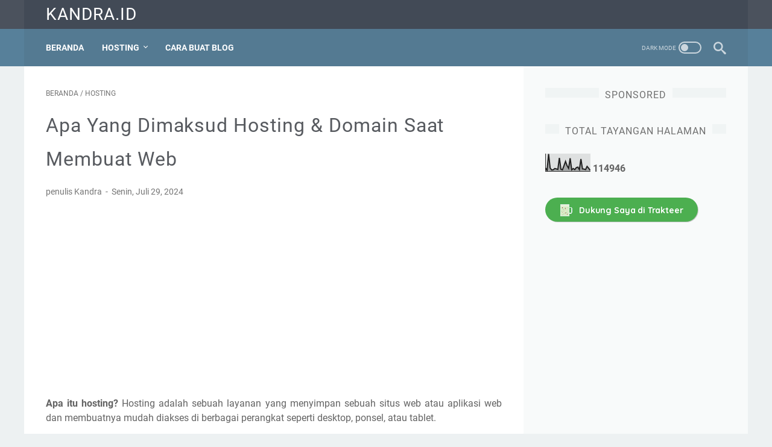

--- FILE ---
content_type: text/html; charset=UTF-8
request_url: https://www.kandra.id/b/stats?style=BLACK_TRANSPARENT&timeRange=ALL_TIME&token=APq4FmDBGMb_JwJh3EwXcsjyS5CobXQ6cftPhS8VvyorTUeRzcTPQfp5VLfZUV6x1RTO4L2vy9fRdu8HE51h5tYE1aMP99hqxQ
body_size: 18
content:
{"total":114946,"sparklineOptions":{"backgroundColor":{"fillOpacity":0.1,"fill":"#000000"},"series":[{"areaOpacity":0.3,"color":"#202020"}]},"sparklineData":[[0,19],[1,6],[2,98],[3,19],[4,8],[5,9],[6,16],[7,14],[8,11],[9,76],[10,12],[11,9],[12,32],[13,56],[14,32],[15,17],[16,74],[17,9],[18,16],[19,10],[20,21],[21,24],[22,10],[23,70],[24,14],[25,13],[26,10],[27,28],[28,18],[29,6]],"nextTickMs":1200000}

--- FILE ---
content_type: text/html; charset=utf-8
request_url: https://www.google.com/recaptcha/api2/aframe
body_size: 225
content:
<!DOCTYPE HTML><html><head><meta http-equiv="content-type" content="text/html; charset=UTF-8"></head><body><script nonce="kHJSs-FrMqeCMo-RQ_X95A">/** Anti-fraud and anti-abuse applications only. See google.com/recaptcha */ try{var clients={'sodar':'https://pagead2.googlesyndication.com/pagead/sodar?'};window.addEventListener("message",function(a){try{if(a.source===window.parent){var b=JSON.parse(a.data);var c=clients[b['id']];if(c){var d=document.createElement('img');d.src=c+b['params']+'&rc='+(localStorage.getItem("rc::a")?sessionStorage.getItem("rc::b"):"");window.document.body.appendChild(d);sessionStorage.setItem("rc::e",parseInt(sessionStorage.getItem("rc::e")||0)+1);localStorage.setItem("rc::h",'1768909778253');}}}catch(b){}});window.parent.postMessage("_grecaptcha_ready", "*");}catch(b){}</script></body></html>

--- FILE ---
content_type: text/javascript; charset=UTF-8
request_url: https://www.kandra.id/feeds/posts/default/-/hosting?alt=json-in-script&orderby=updated&start-index=1&max-results=5&callback=msRelatedPosts
body_size: 3073
content:
// API callback
msRelatedPosts({"version":"1.0","encoding":"UTF-8","feed":{"xmlns":"http://www.w3.org/2005/Atom","xmlns$openSearch":"http://a9.com/-/spec/opensearchrss/1.0/","xmlns$blogger":"http://schemas.google.com/blogger/2008","xmlns$georss":"http://www.georss.org/georss","xmlns$gd":"http://schemas.google.com/g/2005","xmlns$thr":"http://purl.org/syndication/thread/1.0","id":{"$t":"tag:blogger.com,1999:blog-1023914033913968981"},"updated":{"$t":"2025-04-12T18:22:22.052+07:00"},"category":[{"term":"sponsor"},{"term":"bisnis"},{"term":"asuransi"},{"term":"blog"},{"term":"domain"},{"term":"resensi buku"},{"term":"website"},{"term":"hosting"},{"term":"kesehatan"},{"term":"asuransi syariah"},{"term":"catatan"},{"term":"journey"},{"term":"kuliah"},{"term":"wordpress"},{"term":"email"},{"term":"hansaplast"},{"term":"karir"},{"term":"keluarga"},{"term":"led tv"},{"term":"mengelola blog"},{"term":"saptuari sugiharto"},{"term":"template blogger"},{"term":"toko online"},{"term":"tutorial"},{"term":"Islam"},{"term":"Jne"},{"term":"Rekomendasi"},{"term":"Tokoh"},{"term":"UEFA European Championship"},{"term":"adsense"},{"term":"amp"},{"term":"bank syariah"},{"term":"belajar bahasa inggris"},{"term":"cara membuat blog wordpress"},{"term":"cerita kantor"},{"term":"content marketing"},{"term":"cryptocurrency"},{"term":"e-commerce"},{"term":"easycart"},{"term":"exabytes"},{"term":"fastcomet"},{"term":"film"},{"term":"hiburan"},{"term":"iklan"},{"term":"inspirasi"},{"term":"ippho santosa"},{"term":"komentator blog pilihan"},{"term":"lifestyle"},{"term":"mailchimp"},{"term":"panasonic"},{"term":"paytren"},{"term":"produk"},{"term":"profesi"},{"term":"rumahweb"},{"term":"salim a fillah"},{"term":"sastra inggris"},{"term":"smartphone android"},{"term":"sosiago"},{"term":"sosmed"},{"term":"tas selempang"},{"term":"tickets"},{"term":"tips"},{"term":"tools"},{"term":"vlog"},{"term":"zakir naik"}],"title":{"type":"text","$t":"Kandra.ID"},"subtitle":{"type":"html","$t":""},"link":[{"rel":"http://schemas.google.com/g/2005#feed","type":"application/atom+xml","href":"https:\/\/www.kandra.id\/feeds\/posts\/default"},{"rel":"self","type":"application/atom+xml","href":"https:\/\/www.blogger.com\/feeds\/1023914033913968981\/posts\/default\/-\/hosting?alt=json-in-script\u0026max-results=5\u0026orderby=updated"},{"rel":"alternate","type":"text/html","href":"https:\/\/www.kandra.id\/search\/label\/hosting"},{"rel":"hub","href":"http://pubsubhubbub.appspot.com/"}],"author":[{"name":{"$t":"Kandra"},"uri":{"$t":"http:\/\/www.blogger.com\/profile\/02000950712007141285"},"email":{"$t":"noreply@blogger.com"},"gd$image":{"rel":"http://schemas.google.com/g/2005#thumbnail","width":"32","height":"32","src":"\/\/blogger.googleusercontent.com\/img\/b\/R29vZ2xl\/AVvXsEjFs_3UIVK6wIoOiPQ6wl01s3XFuRzBUn0A2CPjP08AmgOh9lNRkbwoqlphUOVzao-g1w-6aXAOtLlxcUkFiE5HpIV3iG8-aKBUPptxhQf8fey9oXX_nJ08L3ueuzA_Bu8\/s113\/kandra-wilko.jpg"}}],"generator":{"version":"7.00","uri":"http://www.blogger.com","$t":"Blogger"},"openSearch$totalResults":{"$t":"4"},"openSearch$startIndex":{"$t":"1"},"openSearch$itemsPerPage":{"$t":"5"},"entry":[{"id":{"$t":"tag:blogger.com,1999:blog-1023914033913968981.post-6464486999112912549"},"published":{"$t":"2018-08-03T17:05:00.029+07:00"},"updated":{"$t":"2024-08-16T10:45:22.894+07:00"},"category":[{"scheme":"http://www.blogger.com/atom/ns#","term":"email"},{"scheme":"http://www.blogger.com/atom/ns#","term":"hosting"}],"title":{"type":"text","$t":"Cara Bikin Email Perusahaan Untuk Bisnis Kecil Anda"},"summary":{"type":"text","$t":"\nCara bikin email perusahaan. Memiliki email perusahaan adalah langkah penting untuk membangun citra profesional bisnis yang kita jalani. Calon klien akan lebih memiliki tingkat kepercayaan lebih kepada bisnis kita jika melihat alamat email yang kita gunakan bukan alamat email gratis seperti gmail.\nEmail perusahaan yang saya maksud itu seperti kandra.wilko@megainsurance.co.id. Penjelasannya "},"link":[{"rel":"edit","type":"application/atom+xml","href":"https:\/\/www.blogger.com\/feeds\/1023914033913968981\/posts\/default\/6464486999112912549"},{"rel":"self","type":"application/atom+xml","href":"https:\/\/www.blogger.com\/feeds\/1023914033913968981\/posts\/default\/6464486999112912549"},{"rel":"alternate","type":"text/html","href":"https:\/\/www.kandra.id\/2018\/07\/membuat-email-perusahaan.html","title":"Cara Bikin Email Perusahaan Untuk Bisnis Kecil Anda"}],"author":[{"name":{"$t":"Kandra"},"uri":{"$t":"http:\/\/www.blogger.com\/profile\/02000950712007141285"},"email":{"$t":"noreply@blogger.com"},"gd$image":{"rel":"http://schemas.google.com/g/2005#thumbnail","width":"32","height":"32","src":"\/\/blogger.googleusercontent.com\/img\/b\/R29vZ2xl\/AVvXsEjFs_3UIVK6wIoOiPQ6wl01s3XFuRzBUn0A2CPjP08AmgOh9lNRkbwoqlphUOVzao-g1w-6aXAOtLlxcUkFiE5HpIV3iG8-aKBUPptxhQf8fey9oXX_nJ08L3ueuzA_Bu8\/s113\/kandra-wilko.jpg"}}],"media$thumbnail":{"xmlns$media":"http://search.yahoo.com/mrss/","url":"https:\/\/blogger.googleusercontent.com\/img\/b\/R29vZ2xl\/AVvXsEhOaN54Uw3_WoyoyCAubbSberer1R4baX4EUO-EorSPLzi2Cu_HXQl58vV_dfaOKW6R6aXb1f4N-L-uTwdWUwrrTmjN6aW-eYQuIHH0ZiWudI4fnFOBBMgWAVYZjFS5mNRAFhkOcCfw_vsehMTIOITun8w3M7Q1O5eHv0dXBX3OrxjsUT3Hz4waa5NjMhJT\/s72-c\/Cpanel-Email_Accounts.png","height":"72","width":"72"}},{"id":{"$t":"tag:blogger.com,1999:blog-1023914033913968981.post-7096679486105152383"},"published":{"$t":"2024-07-29T17:45:00.004+07:00"},"updated":{"$t":"2024-08-10T07:52:36.438+07:00"},"category":[{"scheme":"http://www.blogger.com/atom/ns#","term":"hosting"}],"title":{"type":"text","$t":"Apa Yang Dimaksud Hosting \u0026 Domain Saat Membuat Web"},"summary":{"type":"text","$t":"\n  Apa itu hosting?\n  Hosting adalah sebuah layanan yang menyimpan sebuah situs web atau aplikasi\n  web dan membuatnya mudah diakses di berbagai perangkat seperti desktop,\n  ponsel, atau tablet.\n\n\n\n  Dalam bahasa lain hosting adalah sebuah wadah untuk menampung data-data dan\n  informasi yang diperlukan oleh sebuah website dan aplikasi sehingga dapat\n  diakses melalui Internet. Data yang dimaksud "},"link":[{"rel":"edit","type":"application/atom+xml","href":"https:\/\/www.blogger.com\/feeds\/1023914033913968981\/posts\/default\/7096679486105152383"},{"rel":"self","type":"application/atom+xml","href":"https:\/\/www.blogger.com\/feeds\/1023914033913968981\/posts\/default\/7096679486105152383"},{"rel":"alternate","type":"text/html","href":"https:\/\/www.kandra.id\/2024\/07\/apa-yang-dimaksud-hosting-domain-saat.html","title":"Apa Yang Dimaksud Hosting \u0026 Domain Saat Membuat Web"}],"author":[{"name":{"$t":"Kandra"},"uri":{"$t":"http:\/\/www.blogger.com\/profile\/02000950712007141285"},"email":{"$t":"noreply@blogger.com"},"gd$image":{"rel":"http://schemas.google.com/g/2005#thumbnail","width":"32","height":"32","src":"\/\/blogger.googleusercontent.com\/img\/b\/R29vZ2xl\/AVvXsEjFs_3UIVK6wIoOiPQ6wl01s3XFuRzBUn0A2CPjP08AmgOh9lNRkbwoqlphUOVzao-g1w-6aXAOtLlxcUkFiE5HpIV3iG8-aKBUPptxhQf8fey9oXX_nJ08L3ueuzA_Bu8\/s113\/kandra-wilko.jpg"}}],"media$thumbnail":{"xmlns$media":"http://search.yahoo.com/mrss/","url":"https:\/\/blogger.googleusercontent.com\/img\/b\/R29vZ2xl\/AVvXsEjnO9yDMjOdlIa9uowq7b2vooMDjs3YxCpq8BOjkkwEUSApHLWBHbuCE8QhPb7XN-P1tJ79BLkZX8E4F7fAsq7FwyF1Czl7NBUUQHpt-Cl3tYfWdOQ-s5EJ2GbBYJOT1Vv333e-SMkbCsBvp46ASJwttHLRAFt2QGzIyzpX4heAgogAjEUVGQzQ5f2LCaqx\/s72-c\/Screenshot%20from%202024-07-09%2011-16-44.png","height":"72","width":"72"}},{"id":{"$t":"tag:blogger.com,1999:blog-1023914033913968981.post-715651681662525524"},"published":{"$t":"2024-07-24T16:30:00.008+07:00"},"updated":{"$t":"2024-07-26T15:20:36.826+07:00"},"category":[{"scheme":"http://www.blogger.com/atom/ns#","term":"hosting"},{"scheme":"http://www.blogger.com/atom/ns#","term":"wordpress"}],"title":{"type":"text","$t":"Memilih WordPress Hosting di IDCloudHost.com"},"summary":{"type":"text","$t":"\n  Saat ini, memiliki website adalah kebutuhan utama bagi individu maupun bisnis\n  yang ingin eksis di dunia digital. WordPress adalah salah satu platform\n  terbaik yang bisa Anda gunakan untuk membangun dan mengelola website Anda.\n  Namun, memilih hosting yang tepat adalah langkah krusial yang dapat menentukan\n  kinerja dan keberhasilan website Anda. Dalam artikel ini, kita akan membahas\n  "},"link":[{"rel":"edit","type":"application/atom+xml","href":"https:\/\/www.blogger.com\/feeds\/1023914033913968981\/posts\/default\/715651681662525524"},{"rel":"self","type":"application/atom+xml","href":"https:\/\/www.blogger.com\/feeds\/1023914033913968981\/posts\/default\/715651681662525524"},{"rel":"alternate","type":"text/html","href":"https:\/\/www.kandra.id\/2024\/07\/memilih-wordpress-hosting-idclouhost.html","title":"Memilih WordPress Hosting di IDCloudHost.com"}],"author":[{"name":{"$t":"Kandra"},"uri":{"$t":"http:\/\/www.blogger.com\/profile\/02000950712007141285"},"email":{"$t":"noreply@blogger.com"},"gd$image":{"rel":"http://schemas.google.com/g/2005#thumbnail","width":"32","height":"32","src":"\/\/blogger.googleusercontent.com\/img\/b\/R29vZ2xl\/AVvXsEjFs_3UIVK6wIoOiPQ6wl01s3XFuRzBUn0A2CPjP08AmgOh9lNRkbwoqlphUOVzao-g1w-6aXAOtLlxcUkFiE5HpIV3iG8-aKBUPptxhQf8fey9oXX_nJ08L3ueuzA_Bu8\/s113\/kandra-wilko.jpg"}}],"media$thumbnail":{"xmlns$media":"http://search.yahoo.com/mrss/","url":"https:\/\/blogger.googleusercontent.com\/img\/b\/R29vZ2xl\/AVvXsEhxlBKkWJx7CGGevzDIMxFXsJZxzESyDlx5sF8CD8Yvh9xRUIZGmMpJb9Ipy9UbLpLNlrbN1DO06I9ECSx62phUuM57kKvAWlgFvtRrIlPOiQpaobYsZmKU8EkHuEnzLlZZajlkb-J2fvvAKxdjjvbVH8q4vDOVa5Unm5_qe6-ngknBOu7xeoeZ4lNZICl3\/s72-c\/home-bg.jpg","height":"72","width":"72"},"georss$featurename":{"$t":"Indonesia"},"georss$point":{"$t":"-0.789275 113.921327"},"georss$box":{"$t":"-29.099508836178845 78.765077 27.520958836178846 149.07757700000002"}},{"id":{"$t":"tag:blogger.com,1999:blog-1023914033913968981.post-377274666076556728"},"published":{"$t":"2018-06-27T13:57:00.000+07:00"},"updated":{"$t":"2018-07-24T15:29:26.730+07:00"},"category":[{"scheme":"http://www.blogger.com/atom/ns#","term":"domain"},{"scheme":"http://www.blogger.com/atom/ns#","term":"fastcomet"},{"scheme":"http://www.blogger.com/atom/ns#","term":"hosting"}],"title":{"type":"text","$t":"Cari Hosting Luar Negeri Murah dan Gratis Domain? Dapatkan di FastComet"},"summary":{"type":"text","$t":"Hosting dan domain murah merupakan kriteria yang paling banyak dicari oleh blogger yang mulai serius menekuni aktifitas blogging. Setidaknya itu yang disampaikan oleh tool keyword everywhere dari ubersuggest. Ketika saya ingin menampilkan iklan adsense di blog pencaricerah.com, pilihan logisnya adalah mencari hosting dan domain yang masih terjangkau bagi kantong karyawan kasta sudra.\nHampir "},"link":[{"rel":"edit","type":"application/atom+xml","href":"https:\/\/www.blogger.com\/feeds\/1023914033913968981\/posts\/default\/377274666076556728"},{"rel":"self","type":"application/atom+xml","href":"https:\/\/www.blogger.com\/feeds\/1023914033913968981\/posts\/default\/377274666076556728"},{"rel":"alternate","type":"text/html","href":"https:\/\/www.kandra.id\/2016\/06\/hosting-dan-domain-murah-dapatkan-di.html","title":"Cari Hosting Luar Negeri Murah dan Gratis Domain? Dapatkan di FastComet"}],"author":[{"name":{"$t":"Kandra"},"uri":{"$t":"http:\/\/www.blogger.com\/profile\/02000950712007141285"},"email":{"$t":"noreply@blogger.com"},"gd$image":{"rel":"http://schemas.google.com/g/2005#thumbnail","width":"32","height":"32","src":"\/\/blogger.googleusercontent.com\/img\/b\/R29vZ2xl\/AVvXsEjFs_3UIVK6wIoOiPQ6wl01s3XFuRzBUn0A2CPjP08AmgOh9lNRkbwoqlphUOVzao-g1w-6aXAOtLlxcUkFiE5HpIV3iG8-aKBUPptxhQf8fey9oXX_nJ08L3ueuzA_Bu8\/s113\/kandra-wilko.jpg"}}]}]}});

--- FILE ---
content_type: text/javascript; charset=UTF-8
request_url: https://www.kandra.id/feeds/posts/summary/-/hosting?alt=json-in-script&callback=bacaJuga&max-results=5
body_size: 3199
content:
// API callback
bacaJuga({"version":"1.0","encoding":"UTF-8","feed":{"xmlns":"http://www.w3.org/2005/Atom","xmlns$openSearch":"http://a9.com/-/spec/opensearchrss/1.0/","xmlns$blogger":"http://schemas.google.com/blogger/2008","xmlns$georss":"http://www.georss.org/georss","xmlns$gd":"http://schemas.google.com/g/2005","xmlns$thr":"http://purl.org/syndication/thread/1.0","id":{"$t":"tag:blogger.com,1999:blog-1023914033913968981"},"updated":{"$t":"2025-04-12T18:22:22.052+07:00"},"category":[{"term":"sponsor"},{"term":"bisnis"},{"term":"asuransi"},{"term":"blog"},{"term":"domain"},{"term":"resensi buku"},{"term":"website"},{"term":"hosting"},{"term":"kesehatan"},{"term":"asuransi syariah"},{"term":"catatan"},{"term":"journey"},{"term":"kuliah"},{"term":"wordpress"},{"term":"email"},{"term":"hansaplast"},{"term":"karir"},{"term":"keluarga"},{"term":"led tv"},{"term":"mengelola blog"},{"term":"saptuari sugiharto"},{"term":"template blogger"},{"term":"toko online"},{"term":"tutorial"},{"term":"Islam"},{"term":"Jne"},{"term":"Rekomendasi"},{"term":"Tokoh"},{"term":"UEFA European Championship"},{"term":"adsense"},{"term":"amp"},{"term":"bank syariah"},{"term":"belajar bahasa inggris"},{"term":"cara membuat blog wordpress"},{"term":"cerita kantor"},{"term":"content marketing"},{"term":"cryptocurrency"},{"term":"e-commerce"},{"term":"easycart"},{"term":"exabytes"},{"term":"fastcomet"},{"term":"film"},{"term":"hiburan"},{"term":"iklan"},{"term":"inspirasi"},{"term":"ippho santosa"},{"term":"komentator blog pilihan"},{"term":"lifestyle"},{"term":"mailchimp"},{"term":"panasonic"},{"term":"paytren"},{"term":"produk"},{"term":"profesi"},{"term":"rumahweb"},{"term":"salim a fillah"},{"term":"sastra inggris"},{"term":"smartphone android"},{"term":"sosiago"},{"term":"sosmed"},{"term":"tas selempang"},{"term":"tickets"},{"term":"tips"},{"term":"tools"},{"term":"vlog"},{"term":"zakir naik"}],"title":{"type":"text","$t":"Kandra.ID"},"subtitle":{"type":"html","$t":""},"link":[{"rel":"http://schemas.google.com/g/2005#feed","type":"application/atom+xml","href":"https:\/\/www.kandra.id\/feeds\/posts\/summary"},{"rel":"self","type":"application/atom+xml","href":"https:\/\/www.blogger.com\/feeds\/1023914033913968981\/posts\/summary\/-\/hosting?alt=json-in-script\u0026max-results=5"},{"rel":"alternate","type":"text/html","href":"https:\/\/www.kandra.id\/search\/label\/hosting"},{"rel":"hub","href":"http://pubsubhubbub.appspot.com/"}],"author":[{"name":{"$t":"Kandra"},"uri":{"$t":"http:\/\/www.blogger.com\/profile\/02000950712007141285"},"email":{"$t":"noreply@blogger.com"},"gd$image":{"rel":"http://schemas.google.com/g/2005#thumbnail","width":"32","height":"32","src":"\/\/blogger.googleusercontent.com\/img\/b\/R29vZ2xl\/AVvXsEjFs_3UIVK6wIoOiPQ6wl01s3XFuRzBUn0A2CPjP08AmgOh9lNRkbwoqlphUOVzao-g1w-6aXAOtLlxcUkFiE5HpIV3iG8-aKBUPptxhQf8fey9oXX_nJ08L3ueuzA_Bu8\/s113\/kandra-wilko.jpg"}}],"generator":{"version":"7.00","uri":"http://www.blogger.com","$t":"Blogger"},"openSearch$totalResults":{"$t":"4"},"openSearch$startIndex":{"$t":"1"},"openSearch$itemsPerPage":{"$t":"5"},"entry":[{"id":{"$t":"tag:blogger.com,1999:blog-1023914033913968981.post-7096679486105152383"},"published":{"$t":"2024-07-29T17:45:00.004+07:00"},"updated":{"$t":"2024-08-10T07:52:36.438+07:00"},"category":[{"scheme":"http://www.blogger.com/atom/ns#","term":"hosting"}],"title":{"type":"text","$t":"Apa Yang Dimaksud Hosting \u0026 Domain Saat Membuat Web"},"summary":{"type":"text","$t":"\n  Apa itu hosting?\n  Hosting adalah sebuah layanan yang menyimpan sebuah situs web atau aplikasi\n  web dan membuatnya mudah diakses di berbagai perangkat seperti desktop,\n  ponsel, atau tablet.\n\n\n\n  Dalam bahasa lain hosting adalah sebuah wadah untuk menampung data-data dan\n  informasi yang diperlukan oleh sebuah website dan aplikasi sehingga dapat\n  diakses melalui Internet. Data yang dimaksud "},"link":[{"rel":"edit","type":"application/atom+xml","href":"https:\/\/www.blogger.com\/feeds\/1023914033913968981\/posts\/default\/7096679486105152383"},{"rel":"self","type":"application/atom+xml","href":"https:\/\/www.blogger.com\/feeds\/1023914033913968981\/posts\/default\/7096679486105152383"},{"rel":"alternate","type":"text/html","href":"https:\/\/www.kandra.id\/2024\/07\/apa-yang-dimaksud-hosting-domain-saat.html","title":"Apa Yang Dimaksud Hosting \u0026 Domain Saat Membuat Web"}],"author":[{"name":{"$t":"Kandra"},"uri":{"$t":"http:\/\/www.blogger.com\/profile\/02000950712007141285"},"email":{"$t":"noreply@blogger.com"},"gd$image":{"rel":"http://schemas.google.com/g/2005#thumbnail","width":"32","height":"32","src":"\/\/blogger.googleusercontent.com\/img\/b\/R29vZ2xl\/AVvXsEjFs_3UIVK6wIoOiPQ6wl01s3XFuRzBUn0A2CPjP08AmgOh9lNRkbwoqlphUOVzao-g1w-6aXAOtLlxcUkFiE5HpIV3iG8-aKBUPptxhQf8fey9oXX_nJ08L3ueuzA_Bu8\/s113\/kandra-wilko.jpg"}}],"media$thumbnail":{"xmlns$media":"http://search.yahoo.com/mrss/","url":"https:\/\/blogger.googleusercontent.com\/img\/b\/R29vZ2xl\/AVvXsEjnO9yDMjOdlIa9uowq7b2vooMDjs3YxCpq8BOjkkwEUSApHLWBHbuCE8QhPb7XN-P1tJ79BLkZX8E4F7fAsq7FwyF1Czl7NBUUQHpt-Cl3tYfWdOQ-s5EJ2GbBYJOT1Vv333e-SMkbCsBvp46ASJwttHLRAFt2QGzIyzpX4heAgogAjEUVGQzQ5f2LCaqx\/s72-c\/Screenshot%20from%202024-07-09%2011-16-44.png","height":"72","width":"72"}},{"id":{"$t":"tag:blogger.com,1999:blog-1023914033913968981.post-715651681662525524"},"published":{"$t":"2024-07-24T16:30:00.008+07:00"},"updated":{"$t":"2024-07-26T15:20:36.826+07:00"},"category":[{"scheme":"http://www.blogger.com/atom/ns#","term":"hosting"},{"scheme":"http://www.blogger.com/atom/ns#","term":"wordpress"}],"title":{"type":"text","$t":"Memilih WordPress Hosting di IDCloudHost.com"},"summary":{"type":"text","$t":"\n  Saat ini, memiliki website adalah kebutuhan utama bagi individu maupun bisnis\n  yang ingin eksis di dunia digital. WordPress adalah salah satu platform\n  terbaik yang bisa Anda gunakan untuk membangun dan mengelola website Anda.\n  Namun, memilih hosting yang tepat adalah langkah krusial yang dapat menentukan\n  kinerja dan keberhasilan website Anda. Dalam artikel ini, kita akan membahas\n  "},"link":[{"rel":"edit","type":"application/atom+xml","href":"https:\/\/www.blogger.com\/feeds\/1023914033913968981\/posts\/default\/715651681662525524"},{"rel":"self","type":"application/atom+xml","href":"https:\/\/www.blogger.com\/feeds\/1023914033913968981\/posts\/default\/715651681662525524"},{"rel":"alternate","type":"text/html","href":"https:\/\/www.kandra.id\/2024\/07\/memilih-wordpress-hosting-idclouhost.html","title":"Memilih WordPress Hosting di IDCloudHost.com"}],"author":[{"name":{"$t":"Kandra"},"uri":{"$t":"http:\/\/www.blogger.com\/profile\/02000950712007141285"},"email":{"$t":"noreply@blogger.com"},"gd$image":{"rel":"http://schemas.google.com/g/2005#thumbnail","width":"32","height":"32","src":"\/\/blogger.googleusercontent.com\/img\/b\/R29vZ2xl\/AVvXsEjFs_3UIVK6wIoOiPQ6wl01s3XFuRzBUn0A2CPjP08AmgOh9lNRkbwoqlphUOVzao-g1w-6aXAOtLlxcUkFiE5HpIV3iG8-aKBUPptxhQf8fey9oXX_nJ08L3ueuzA_Bu8\/s113\/kandra-wilko.jpg"}}],"media$thumbnail":{"xmlns$media":"http://search.yahoo.com/mrss/","url":"https:\/\/blogger.googleusercontent.com\/img\/b\/R29vZ2xl\/AVvXsEhxlBKkWJx7CGGevzDIMxFXsJZxzESyDlx5sF8CD8Yvh9xRUIZGmMpJb9Ipy9UbLpLNlrbN1DO06I9ECSx62phUuM57kKvAWlgFvtRrIlPOiQpaobYsZmKU8EkHuEnzLlZZajlkb-J2fvvAKxdjjvbVH8q4vDOVa5Unm5_qe6-ngknBOu7xeoeZ4lNZICl3\/s72-c\/home-bg.jpg","height":"72","width":"72"},"georss$featurename":{"$t":"Indonesia"},"georss$point":{"$t":"-0.789275 113.921327"},"georss$box":{"$t":"-29.099508836178845 78.765077 27.520958836178846 149.07757700000002"}},{"id":{"$t":"tag:blogger.com,1999:blog-1023914033913968981.post-6464486999112912549"},"published":{"$t":"2018-08-03T17:05:00.029+07:00"},"updated":{"$t":"2024-08-16T10:45:22.894+07:00"},"category":[{"scheme":"http://www.blogger.com/atom/ns#","term":"email"},{"scheme":"http://www.blogger.com/atom/ns#","term":"hosting"}],"title":{"type":"text","$t":"Cara Bikin Email Perusahaan Untuk Bisnis Kecil Anda"},"summary":{"type":"text","$t":"\nCara bikin email perusahaan. Memiliki email perusahaan adalah langkah penting untuk membangun citra profesional bisnis yang kita jalani. Calon klien akan lebih memiliki tingkat kepercayaan lebih kepada bisnis kita jika melihat alamat email yang kita gunakan bukan alamat email gratis seperti gmail.\nEmail perusahaan yang saya maksud itu seperti kandra.wilko@megainsurance.co.id. Penjelasannya "},"link":[{"rel":"edit","type":"application/atom+xml","href":"https:\/\/www.blogger.com\/feeds\/1023914033913968981\/posts\/default\/6464486999112912549"},{"rel":"self","type":"application/atom+xml","href":"https:\/\/www.blogger.com\/feeds\/1023914033913968981\/posts\/default\/6464486999112912549"},{"rel":"alternate","type":"text/html","href":"https:\/\/www.kandra.id\/2018\/07\/membuat-email-perusahaan.html","title":"Cara Bikin Email Perusahaan Untuk Bisnis Kecil Anda"}],"author":[{"name":{"$t":"Kandra"},"uri":{"$t":"http:\/\/www.blogger.com\/profile\/02000950712007141285"},"email":{"$t":"noreply@blogger.com"},"gd$image":{"rel":"http://schemas.google.com/g/2005#thumbnail","width":"32","height":"32","src":"\/\/blogger.googleusercontent.com\/img\/b\/R29vZ2xl\/AVvXsEjFs_3UIVK6wIoOiPQ6wl01s3XFuRzBUn0A2CPjP08AmgOh9lNRkbwoqlphUOVzao-g1w-6aXAOtLlxcUkFiE5HpIV3iG8-aKBUPptxhQf8fey9oXX_nJ08L3ueuzA_Bu8\/s113\/kandra-wilko.jpg"}}],"media$thumbnail":{"xmlns$media":"http://search.yahoo.com/mrss/","url":"https:\/\/blogger.googleusercontent.com\/img\/b\/R29vZ2xl\/AVvXsEhOaN54Uw3_WoyoyCAubbSberer1R4baX4EUO-EorSPLzi2Cu_HXQl58vV_dfaOKW6R6aXb1f4N-L-uTwdWUwrrTmjN6aW-eYQuIHH0ZiWudI4fnFOBBMgWAVYZjFS5mNRAFhkOcCfw_vsehMTIOITun8w3M7Q1O5eHv0dXBX3OrxjsUT3Hz4waa5NjMhJT\/s72-c\/Cpanel-Email_Accounts.png","height":"72","width":"72"}},{"id":{"$t":"tag:blogger.com,1999:blog-1023914033913968981.post-377274666076556728"},"published":{"$t":"2018-06-27T13:57:00.000+07:00"},"updated":{"$t":"2018-07-24T15:29:26.730+07:00"},"category":[{"scheme":"http://www.blogger.com/atom/ns#","term":"domain"},{"scheme":"http://www.blogger.com/atom/ns#","term":"fastcomet"},{"scheme":"http://www.blogger.com/atom/ns#","term":"hosting"}],"title":{"type":"text","$t":"Cari Hosting Luar Negeri Murah dan Gratis Domain? Dapatkan di FastComet"},"summary":{"type":"text","$t":"Hosting dan domain murah merupakan kriteria yang paling banyak dicari oleh blogger yang mulai serius menekuni aktifitas blogging. Setidaknya itu yang disampaikan oleh tool keyword everywhere dari ubersuggest. Ketika saya ingin menampilkan iklan adsense di blog pencaricerah.com, pilihan logisnya adalah mencari hosting dan domain yang masih terjangkau bagi kantong karyawan kasta sudra.\nHampir "},"link":[{"rel":"edit","type":"application/atom+xml","href":"https:\/\/www.blogger.com\/feeds\/1023914033913968981\/posts\/default\/377274666076556728"},{"rel":"self","type":"application/atom+xml","href":"https:\/\/www.blogger.com\/feeds\/1023914033913968981\/posts\/default\/377274666076556728"},{"rel":"alternate","type":"text/html","href":"https:\/\/www.kandra.id\/2016\/06\/hosting-dan-domain-murah-dapatkan-di.html","title":"Cari Hosting Luar Negeri Murah dan Gratis Domain? Dapatkan di FastComet"}],"author":[{"name":{"$t":"Kandra"},"uri":{"$t":"http:\/\/www.blogger.com\/profile\/02000950712007141285"},"email":{"$t":"noreply@blogger.com"},"gd$image":{"rel":"http://schemas.google.com/g/2005#thumbnail","width":"32","height":"32","src":"\/\/blogger.googleusercontent.com\/img\/b\/R29vZ2xl\/AVvXsEjFs_3UIVK6wIoOiPQ6wl01s3XFuRzBUn0A2CPjP08AmgOh9lNRkbwoqlphUOVzao-g1w-6aXAOtLlxcUkFiE5HpIV3iG8-aKBUPptxhQf8fey9oXX_nJ08L3ueuzA_Bu8\/s113\/kandra-wilko.jpg"}}]}]}});

--- FILE ---
content_type: text/javascript; charset=UTF-8
request_url: https://www.kandra.id/feeds/posts/summary/-/hosting?alt=json-in-script&orderby=updated&max-results=0&callback=msRandomIndex
body_size: 928
content:
// API callback
msRandomIndex({"version":"1.0","encoding":"UTF-8","feed":{"xmlns":"http://www.w3.org/2005/Atom","xmlns$openSearch":"http://a9.com/-/spec/opensearchrss/1.0/","xmlns$blogger":"http://schemas.google.com/blogger/2008","xmlns$georss":"http://www.georss.org/georss","xmlns$gd":"http://schemas.google.com/g/2005","xmlns$thr":"http://purl.org/syndication/thread/1.0","id":{"$t":"tag:blogger.com,1999:blog-1023914033913968981"},"updated":{"$t":"2025-04-12T18:22:22.052+07:00"},"category":[{"term":"sponsor"},{"term":"bisnis"},{"term":"asuransi"},{"term":"blog"},{"term":"domain"},{"term":"resensi buku"},{"term":"website"},{"term":"hosting"},{"term":"kesehatan"},{"term":"asuransi syariah"},{"term":"catatan"},{"term":"journey"},{"term":"kuliah"},{"term":"wordpress"},{"term":"email"},{"term":"hansaplast"},{"term":"karir"},{"term":"keluarga"},{"term":"led tv"},{"term":"mengelola blog"},{"term":"saptuari sugiharto"},{"term":"template blogger"},{"term":"toko online"},{"term":"tutorial"},{"term":"Islam"},{"term":"Jne"},{"term":"Rekomendasi"},{"term":"Tokoh"},{"term":"UEFA European Championship"},{"term":"adsense"},{"term":"amp"},{"term":"bank syariah"},{"term":"belajar bahasa inggris"},{"term":"cara membuat blog wordpress"},{"term":"cerita kantor"},{"term":"content marketing"},{"term":"cryptocurrency"},{"term":"e-commerce"},{"term":"easycart"},{"term":"exabytes"},{"term":"fastcomet"},{"term":"film"},{"term":"hiburan"},{"term":"iklan"},{"term":"inspirasi"},{"term":"ippho santosa"},{"term":"komentator blog pilihan"},{"term":"lifestyle"},{"term":"mailchimp"},{"term":"panasonic"},{"term":"paytren"},{"term":"produk"},{"term":"profesi"},{"term":"rumahweb"},{"term":"salim a fillah"},{"term":"sastra inggris"},{"term":"smartphone android"},{"term":"sosiago"},{"term":"sosmed"},{"term":"tas selempang"},{"term":"tickets"},{"term":"tips"},{"term":"tools"},{"term":"vlog"},{"term":"zakir naik"}],"title":{"type":"text","$t":"Kandra.ID"},"subtitle":{"type":"html","$t":""},"link":[{"rel":"http://schemas.google.com/g/2005#feed","type":"application/atom+xml","href":"https:\/\/www.kandra.id\/feeds\/posts\/summary"},{"rel":"self","type":"application/atom+xml","href":"https:\/\/www.blogger.com\/feeds\/1023914033913968981\/posts\/summary\/-\/hosting?alt=json-in-script\u0026max-results=0\u0026orderby=updated"},{"rel":"alternate","type":"text/html","href":"https:\/\/www.kandra.id\/search\/label\/hosting"},{"rel":"hub","href":"http://pubsubhubbub.appspot.com/"}],"author":[{"name":{"$t":"Kandra"},"uri":{"$t":"http:\/\/www.blogger.com\/profile\/02000950712007141285"},"email":{"$t":"noreply@blogger.com"},"gd$image":{"rel":"http://schemas.google.com/g/2005#thumbnail","width":"32","height":"32","src":"\/\/blogger.googleusercontent.com\/img\/b\/R29vZ2xl\/AVvXsEjFs_3UIVK6wIoOiPQ6wl01s3XFuRzBUn0A2CPjP08AmgOh9lNRkbwoqlphUOVzao-g1w-6aXAOtLlxcUkFiE5HpIV3iG8-aKBUPptxhQf8fey9oXX_nJ08L3ueuzA_Bu8\/s113\/kandra-wilko.jpg"}}],"generator":{"version":"7.00","uri":"http://www.blogger.com","$t":"Blogger"},"openSearch$totalResults":{"$t":"4"},"openSearch$startIndex":{"$t":"1"},"openSearch$itemsPerPage":{"$t":"0"}}});